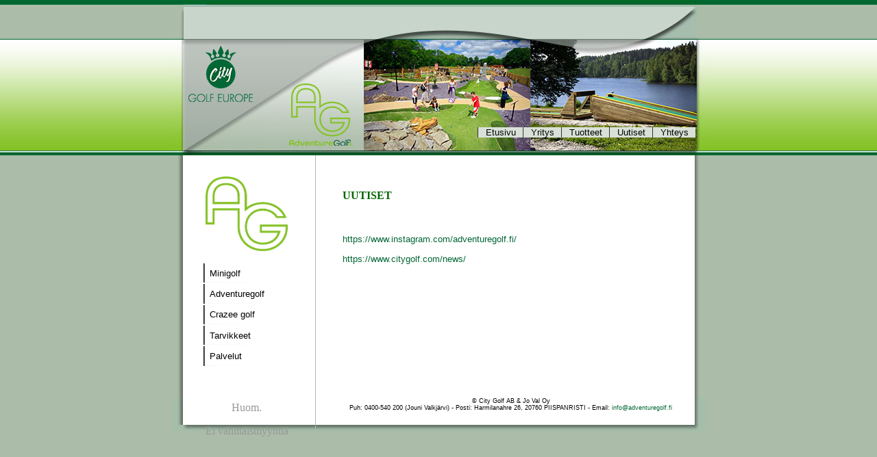

--- FILE ---
content_type: text/html
request_url: http://adventuregolf.fi/City-NEWS.html
body_size: 3134
content:
<!DOCTYPE html PUBLIC "-//W3C//DTD XHTML 1.0 Transitional//EN" "http://www.w3.org/TR/xhtml1/DTD/xhtml1-transitional.dtd">
<html xmlns="http://www.w3.org/1999/xhtml">
<head>
<meta http-equiv="Content-Type" content="text/html; charset=utf-8" />
<title>Minigolfuutiset - Adventuregolf.fi</title>
<style type="text/css"> 
<!-- 
body  {
	font: 100% Verdana, Arial, Helvetica, sans-serif;
	margin: 0; /* it's good practice to zero the margin and padding of the body element to account for differing browser defaults */
	padding: 0;
	text-align: center; /* this centers the container in IE 5* browsers. The text is then set to the left aligned default in the #container selector */
	color: #000000;
	background-color: #ABBCA9;
	background-image: url(pics/BG/topBackground-yellow-green.gif);
	background-repeat: repeat-x;
}
.twoColFixLtHdr #container {
	width: 780px;
	text-align: left;
	border-top-width: thin;
	border-right-width: thin;
	border-bottom-width: thin;
	border-left-width: thin;
	border-top-style: none;
	border-right-style: none;
	border-bottom-style: none;
	border-left-style: none;
	cursor: auto;
	
	background-repeat: no-repeat;
	background-position: center 95px;
	
	background-color: #FFFFFF;
	margin-top: 0;
	margin-right: auto;
	margin-bottom: 0;
	margin-left: auto;
	
	background-image: url(pics/BG/bg-content---2.gif);
} 
.twoColFixLtHdr #header {
	background-color: #DDDDDD;
	background-image: url(pics/BG/bg_top_prod.jpg);
	background-repeat: no-repeat;
	padding-top: 0;
	padding-right: 10px;
	padding-bottom: 0;
	padding-left: 20px;
	height: 227px;
	width: auto;
	line-height: normal;
} 
.twoColFixLtHdr #header h1 {
	margin: 0; /* using padding instead of margin will allow you to keep the element away from the edges of the div */
	padding-top: 10px;
	padding-right: 0;
	padding-bottom: 0px;
	padding-left: 0;
}
.twoColFixLtHdr #sidebar1 {
	float: left; /* since this element is floated, a width must be given */
	width: 180px;
	border-top-color: #FFFFFF;
	border-right-color: #ABBCA9;
	border-bottom-color: #FFFFFF;
	border-left-color: #FFFFFF;
	border-right-width: 1px;
	border-right-style: solid;
	padding-top: 15px;
	padding-right: 10px;
	padding-bottom: 15px;
	padding-left: 20px;
}
.twoColFixLtHdr #mainContent {
	margin-top: 0;
	margin-right: 0;
	margin-bottom: 0;
	margin-left: 250px;
	padding-top: 0;
	padding-right: 50px;
	padding-bottom: 0;
	padding-left: 0px;
} 
.twoColFixLtHdr #footer {
	background-color: #DDDDDD;
	background-image: url(pics/BG/bg%20footer%202.jpg);
	background-repeat: no-repeat;
	background-position: center center;
	padding-top: 0;
	padding-right: 0;
	padding-bottom: 0;
	padding-left: 0;
	margin: 0px;
	height: 50px;
} 
.twoColFixLtHdr #footer p {
	margin: 0; /* zeroing the margins of the first element in the footer will avoid the possibility of margin collapse - a space between divs */
	padding: 10px 0; /* padding on this element will create space, just as the the margin would have, without the margin collapse issue */
}
.fltrt { /* this class can be used to float an element right in your page. The floated element must precede the element it should be next to on the page. */
	float: right;
	margin-left: 8px;
}
.fltlft { /* this class can be used to float an element left in your page */
	float: left;
	margin-right: 8px;
}
.clearfloat { /* this class should be placed on a div or break element and should be the final element before the close of a container that should fully contain a float */
	clear:both;
    height:0;
    font-size: 1px;
    line-height: 0px;
}
.style1 {
	color: #FFFFFF;
	line-height: 30px;
}
.style2 {
	font-family: Geneva, Arial, Helvetica, sans-serif;
	color: #999999;
	font-size: medium;
	background-color: #FFFFFF;
}
a:link {
	text-decoration: none;
	color: #006633;
}
a:visited {
	text-decoration: none;
	color: #999999;
}
a:hover {
	text-decoration: none;
	color: #99CC99;
}
a:active {
	text-decoration: none;
	color: #99CC99;
}
.style3 {font-size: xx-small}
.style5 {font-size: smaller; }
--> 
</style>
<!--[if IE 5]>
<style type="text/css"> 
/* place css box model fixes for IE 5* in this conditional comment */
.twoColFixLtHdr #sidebar1 { width: 230px; }
</style>
<![endif]-->
<!--[if IE]>
<style type="text/css"> 
/* place css fixes for all versions of IE in this conditional comment */
.twoColFixLtHdr #sidebar1 { padding-top: 30px; }
.twoColFixLtHdr #mainContent { zoom: 1; }
/* the above proprietary zoom property gives IE the hasLayout it needs to avoid several bugs */
</style>
<![endif]-->



<style type="text/css">
<!--
.style6 {font-size: small}
-->
</style>

<style type="text/css">
<!--
.style8 {
	font-family: Georgia, "Times New Roman", Times, serif;
	color: #006600;
}
.style9 {
	font-family: Georgia, "Times New Roman", Times, serif;
	color: #006600;
	font-size: medium;
	background-color: #FFFFFF;
	text-decoration: none;
	line-height: normal;
}
.style13 {font-size: medium}
.style14 {text-decoration: none; line-height: normal; background-color: #FFFFFF;}
.style11 {color: #006600}
.style15 {color: #006600; font-weight: bold; }
-->
</style>
<script src="SpryAssets/SpryMenuBar.js" type="text/javascript"></script>
<link href="SpryAssets/SpryMenuBarHorizontal.css" rel="stylesheet" type="text/css" />
<link href="SpryAssets/SpryMenuBarVertical.css" rel="stylesheet" type="text/css" />
<style type="text/css">
<!--
.style7 {font-size: larger}
.style91 {font-family: Georgia, "Times New Roman", Times, serif;
	color: #999999;
}
-->
</style>
</head>

<body class="twoColFixLtHdr">


<div id="fb-root"></div>
<script>(function(d, s, id) {
  var js, fjs = d.getElementsByTagName(s)[0];
  if (d.getElementById(id)) return;
  js = d.createElement(s); js.id = id;
  js.src = "//connect.facebook.net/fi_FI/sdk.js#xfbml=1&version=v2.5";
  fjs.parentNode.insertBefore(js, fjs);
}(document, 'script', 'facebook-jssdk'));</script>


<div id="container">
  <div id="header">
    <h1 class="style1"><iframe src="http://www.facebook.com/plugins/like.php?href=www.facebook.com%2Fpages%2FCity-Golf-Finland%2F298804843098&amp;layout=standard&amp;show_faces=false&amp;width=450&amp;action=like&amp;colorscheme=light&amp;height=0" scrolling="no" frameborder="0" style="border:none; overflow:hidden; width:450px; height:20px;" allowTransparency="true"></iframe></h1>
    <h1 align="left" class="style1">&nbsp;</h1>
    <p align="left" class="style1">&nbsp;</p>
    <p align="left" class="style1">&nbsp;</p>
    <p align="right" class="style1"><!-- end #header -->
    </p>
    <ul id="MenuBar2" class="MenuBarHorizontal">
      <li><a href="index.html">Etusivu</a></li>
      <li class="style6"><a href="City - yritys.html">Yritys</a></li>
      <li><a href="City-prod.html">Tuotteet</a></li>
      <li><a href="City-NEWS.html">Uutiset</a></li>
      <li><a href="City-contact.html">Yhteys</a></li>
    </ul>
    <p align="right" class="style1">&nbsp; </p>
  </div>
  <div align="center"></div>
  <div id="sidebar1">
    <p align="center"><img src="pics/logos/AG_icon.jpg" alt="" width="120" longdesc="http://www.adventuregolf.fi" /><br />
    </p>
    <ul class="MenuBarVertical style7" id="MenuBar1">
      <li><a href="City-minigolf.html" class="style5">Minigolf</a></li>
      <li><a href="City-adventure.html" class="style5">Adventuregolf</a></li>
      <li><a href="City_crazee_golf.html" class="style5">Crazee golf</a></li>
      <li><a href="City-access.html" class="style5">Tarvikkeet</a></li>
      <li><a href="Minigolf_palvelut.html" class="style5">Palvelut</a></li>
    </ul>
    <p align="center" class="style91">&nbsp;</p>
    <p align="center" class="style91">Huom.</p>
    <p align="center" class="style91">Ei vähittäismyyntiä</p>
    <p align="center" class="style91">&nbsp;</p>
    <p align="center">&nbsp;</p>
    <p align="center">&nbsp;</p>
  </div>
  <div id="mainContent">
    <h3 align="left" class="style2 style8">&nbsp;</h3>
    <h3 align="left" class="style2 style8"><strong>UUTISET</strong></h3>
    <br />
    <p class="style5">
    
    <a href="https://www.instagram.com/adventuregolf.fi/" target="_blank">https://www.instagram.com/adventuregolf.fi/</a>
    <p class="style5">
    <a href="https://www.citygolf.com/news/" target="_blank">https://www.citygolf.com/news/</a>
    
    <p>
    <p>
    <p>
    <p>
    <p>
    <p>
   
   
   <!--
    
    
    <div class="fb-page" data-href="https://www.facebook.com/Adventuregolf.fi/" data-tabs="timeline" data-small-header="false" data-adapt-container-width="true" data-hide-cover="false" data-show-facepile="true"><div class="fb-xfbml-parse-ignore"><blockquote cite="https://www.facebook.com/Adventuregolf.fi/"><a href="https://www.facebook.com/Adventuregolf.fi/">City Golf Finland</a></blockquote></div></div>
    
    -->
    
    
    <h5 align="left">&nbsp;</h5>
  </div>
  <p>&nbsp;</p>
  <p>&nbsp;</p>
  <p>&nbsp;</p>
  <p>&nbsp;</p>
  <div id="footer">
    <div align="center"><span class="style3">© City Golf AB &amp; Jo Val Oy<br />
Puh: 0400-540 200 (Jouni Valkjärvi) -   Posti: Harmilanahre 26, 20760 PIISPANRISTI - Email: <a href="mailto:info@adventuregolf.fi">info@adventuregolf.fi</a></span></div>
  </div>
  <!-- end #container --></div>
<script type="text/javascript">
<!--
var MenuBar2 = new Spry.Widget.MenuBar("MenuBar2", {imgDown:"SpryAssets/SpryMenuBarDownHover.gif", imgRight:"SpryAssets/SpryMenuBarRightHover.gif"});
//-->
</script>
</body>
</html>


--- FILE ---
content_type: text/css
request_url: http://adventuregolf.fi/SpryAssets/SpryMenuBarVertical.css
body_size: 1722
content:
@charset "UTF-8";

/* SpryMenuBarVertical.css - Revision: Spry Preview Release 1.4 */

/* Copyright (c) 2006. Adobe Systems Incorporated. All rights reserved. */

/*******************************************************************************

 LAYOUT INFORMATION: describes box model, positioning, z-order

 *******************************************************************************/

/* The outermost container of the Menu Bar, a fixed width box with no margin or padding */
ul.MenuBarVertical
{
	margin: 0;
	padding: 0;
	list-style-type: none;
	font-size: 100%;
	cursor: default;
	width: 8em;
	height: auto;
}
/* Set the active Menu Bar with this class, currently setting z-index to accomodate IE rendering bug: http://therealcrisp.xs4all.nl/meuk/IE-zindexbug.html */
ul.MenuBarActive
{
	z-index: 1000;
}
/* Menu item containers, position children relative to this container and are same fixed width as parent */
ul.MenuBarVertical li
{
	margin: 0;
	padding: 0;
	list-style-type: none;
	font-size: 100%;
	position: relative;
	text-align: justify;
	cursor: pointer;
	width: 10em;
	background-image: none;
	background-repeat: no-repeat;
	background-position: center center;
	overflow: auto;
	visibility: visible;
	background-color: #999999;
	list-style-image: none;
	list-style-position: inside;
	border: thin solid #FFFFFF;
	color: #000000;
	height: auto;
}
/* Submenus should appear slightly overlapping to the right (95%) and up (-5%) with a higher z-index, but they are initially off the left side of the screen (-1000em) */
ul.MenuBarVertical ul
{
	padding: 0;
	list-style-type: none;
	font-size: 100%;
	position: absolute;
	z-index: 1020;
	cursor: default;
	width: 8em;
	left: -1000em;
	top: 0;
	margin-top: -5%;
	margin-right: 0;
	margin-bottom: 0;
	margin-left: 95%;
}
/* Submenu that is showing with class designation MenuBarSubmenuVisible, we set left to 0 so it comes onto the screen */
ul.MenuBarVertical ul.MenuBarSubmenuVisible
{
	left: 0;
	height: auto;
	width: 7em;
}
/* Menu item containers are same fixed width as parent */
ul.MenuBarVertical ul li
{
	width: 7em;
}

/*******************************************************************************

 DESIGN INFORMATION: describes color scheme, borders, fonts

 *******************************************************************************/

/* Outermost menu container has borders on all sides */
ul.MenuBarVertical
{
	border: thin solid #FFFFFF;
	background-image: url(../pics/BG/bg_meny.jpg);
	background-repeat: no-repeat;
	color: #333333;
	background-position: center center;
	margin: auto;
	padding: 0px;
	position: static;
	height: auto;
	width: 8em;
}
/* Submenu containers have borders on all sides */
ul.MenuBarVertical ul
{
	border: 1px solid #CCC;
	width: 8em;
}
/* Menu items are a light gray block with padding and no text decoration */
ul.MenuBarVertical a
{
	display: block;
	cursor: pointer;
	color: #000000;
	text-decoration: none;
	background-image: url(../pics/BG/bg_meny.jpg);
	background-repeat: repeat-y;
	background-position: left center;
	padding: 0.5em;
	background-color: #FFFFFF;
	list-style-position: inside;
	list-style-image: none;
	list-style-type: none;
	border-top-width: 2px;
	border-right-width: 2px;
	border-bottom-width: 2px;
	border-left-width: 2px;
	border-top-style: none;
	border-right-style: none;
	border-bottom-style: none;
	border-left-style: groove;
	border-top-color: #666666;
	border-right-color: #666666;
	border-bottom-color: #666666;
	border-left-color: #666666;
}
/* Menu items that have mouse over or focus have a blue background and white text */
ul.MenuBarVertical a:hover, ul.MenuBarVertical a:focus
{
	color: #000000;
	background-image: url(../pics/BG/bg_meny_hover.jpg);
	list-style-image: none;
	list-style-type: none;
	border-top-style: none;
	border-right-style: none;
	border-bottom-style: none;
	border-left-style: groove;
	border-top-width: 2px;
	border-right-width: 2px;
	border-bottom-width: 2px;
	border-left-width: 2px;
	border-top-color: #000000;
	border-right-color: #000000;
	border-bottom-color: #000000;
	border-left-color: #000000;
	text-decoration: none;
	height: auto;
	background-color: #999999;
	background-repeat: no-repeat;
	background-position: left center;
}
/* Menu items that are open with submenus are set to MenuBarItemHover with a blue background and white text */
ul.MenuBarVertical a.MenuBarItemHover, ul.MenuBarVertical a.MenuBarItemSubmenuHover, ul.MenuBarVertical a.MenuBarSubmenuVisible
{
	background-color: #D9E0D8;
	color: #000;
}

/*******************************************************************************

 SUBMENU INDICATION: styles if there is a submenu under a given menu item

 *******************************************************************************/

/* Menu items that have a submenu have the class designation MenuBarItemSubmenu and are set to use a background image positioned on the far left (95%) and centered vertically (50%) */
ul.MenuBarVertical a.MenuBarItemSubmenu
{
	background-image: url(../pics/BG/bg_meny.jpg);
	background-repeat: no-repeat;
	background-position: 95% 50%;
}

/* Menu items that are open with submenus have the class designation MenuBarItemSubmenuHover and are set to use a "hover" background image positioned on the far left (95%) and centered vertically (50%) */
ul.MenuBarVertical a.MenuBarItemSubmenuHover
{
	background-image: url(SpryMenuBarRightHover.gif);
	background-repeat: no-repeat;
	background-position: 95% 50%;
}

/*******************************************************************************

 BROWSER HACKS: the hacks below should not be changed unless you are an expert

 *******************************************************************************/

/* HACK FOR IE: to make sure the sub menus show above form controls, we underlay each submenu with an iframe */
ul.MenuBarVertical iframe
{
	position: absolute;
	z-index: 1010;
}
/* HACK FOR IE: to stabilize appearance of menu items; the slash in float is to keep IE 5.0 from parsing */
@media screen, projection
{
	ul.MenuBarVertical li.MenuBarItemIE
	{
		display: inline;
		f\loat: left;
		background: #FFF;
	}
}
